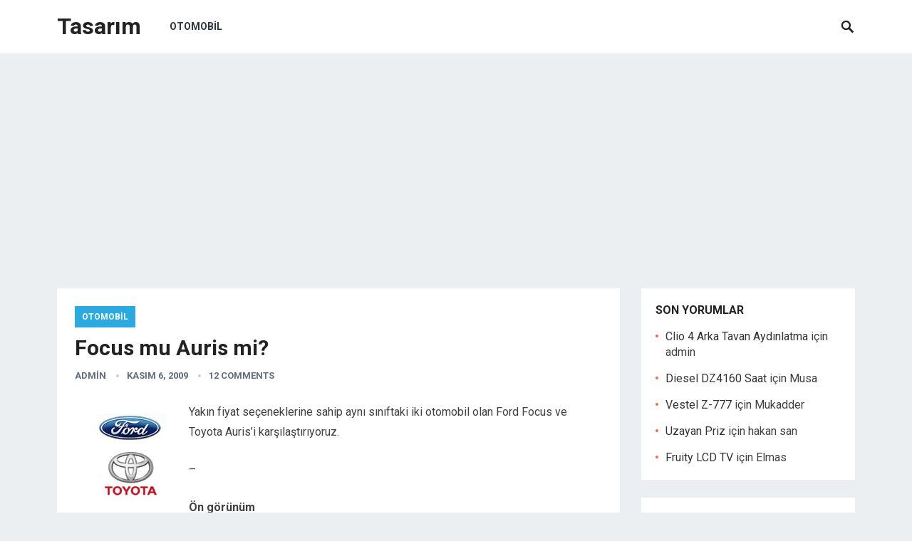

--- FILE ---
content_type: text/html; charset=UTF-8
request_url: http://tasarim.alternaturk.org/focus-mu-auris-mi/
body_size: 12771
content:
<!DOCTYPE html>
<html lang="tr">
<head>
<meta charset="UTF-8">
<meta name="viewport" content="width=device-width, initial-scale=1">
<meta http-equiv="X-UA-Compatible" content="IE=edge">
<meta name="HandheldFriendly" content="true">
<link rel="profile" href="http://gmpg.org/xfn/11">
<link href="https://fonts.googleapis.com/css?family=Roboto:400,700" rel="stylesheet">
<title>Focus mu Auris mi? &#8211; Tasarım</title>
<meta name='robots' content='max-image-preview:large' />
	<style>img:is([sizes="auto" i], [sizes^="auto," i]) { contain-intrinsic-size: 3000px 1500px }</style>
	<link rel="alternate" type="application/rss+xml" title="Tasarım &raquo; akışı" href="http://tasarim.alternaturk.org/feed/" />
<link rel="alternate" type="application/rss+xml" title="Tasarım &raquo; yorum akışı" href="http://tasarim.alternaturk.org/comments/feed/" />
<link rel="alternate" type="application/rss+xml" title="Tasarım &raquo; Focus mu Auris mi? yorum akışı" href="http://tasarim.alternaturk.org/focus-mu-auris-mi/feed/" />
<script type="text/javascript">
/* <![CDATA[ */
window._wpemojiSettings = {"baseUrl":"https:\/\/s.w.org\/images\/core\/emoji\/15.0.3\/72x72\/","ext":".png","svgUrl":"https:\/\/s.w.org\/images\/core\/emoji\/15.0.3\/svg\/","svgExt":".svg","source":{"concatemoji":"http:\/\/tasarim.alternaturk.org\/wp-includes\/js\/wp-emoji-release.min.js?ver=6.7.4"}};
/*! This file is auto-generated */
!function(i,n){var o,s,e;function c(e){try{var t={supportTests:e,timestamp:(new Date).valueOf()};sessionStorage.setItem(o,JSON.stringify(t))}catch(e){}}function p(e,t,n){e.clearRect(0,0,e.canvas.width,e.canvas.height),e.fillText(t,0,0);var t=new Uint32Array(e.getImageData(0,0,e.canvas.width,e.canvas.height).data),r=(e.clearRect(0,0,e.canvas.width,e.canvas.height),e.fillText(n,0,0),new Uint32Array(e.getImageData(0,0,e.canvas.width,e.canvas.height).data));return t.every(function(e,t){return e===r[t]})}function u(e,t,n){switch(t){case"flag":return n(e,"\ud83c\udff3\ufe0f\u200d\u26a7\ufe0f","\ud83c\udff3\ufe0f\u200b\u26a7\ufe0f")?!1:!n(e,"\ud83c\uddfa\ud83c\uddf3","\ud83c\uddfa\u200b\ud83c\uddf3")&&!n(e,"\ud83c\udff4\udb40\udc67\udb40\udc62\udb40\udc65\udb40\udc6e\udb40\udc67\udb40\udc7f","\ud83c\udff4\u200b\udb40\udc67\u200b\udb40\udc62\u200b\udb40\udc65\u200b\udb40\udc6e\u200b\udb40\udc67\u200b\udb40\udc7f");case"emoji":return!n(e,"\ud83d\udc26\u200d\u2b1b","\ud83d\udc26\u200b\u2b1b")}return!1}function f(e,t,n){var r="undefined"!=typeof WorkerGlobalScope&&self instanceof WorkerGlobalScope?new OffscreenCanvas(300,150):i.createElement("canvas"),a=r.getContext("2d",{willReadFrequently:!0}),o=(a.textBaseline="top",a.font="600 32px Arial",{});return e.forEach(function(e){o[e]=t(a,e,n)}),o}function t(e){var t=i.createElement("script");t.src=e,t.defer=!0,i.head.appendChild(t)}"undefined"!=typeof Promise&&(o="wpEmojiSettingsSupports",s=["flag","emoji"],n.supports={everything:!0,everythingExceptFlag:!0},e=new Promise(function(e){i.addEventListener("DOMContentLoaded",e,{once:!0})}),new Promise(function(t){var n=function(){try{var e=JSON.parse(sessionStorage.getItem(o));if("object"==typeof e&&"number"==typeof e.timestamp&&(new Date).valueOf()<e.timestamp+604800&&"object"==typeof e.supportTests)return e.supportTests}catch(e){}return null}();if(!n){if("undefined"!=typeof Worker&&"undefined"!=typeof OffscreenCanvas&&"undefined"!=typeof URL&&URL.createObjectURL&&"undefined"!=typeof Blob)try{var e="postMessage("+f.toString()+"("+[JSON.stringify(s),u.toString(),p.toString()].join(",")+"));",r=new Blob([e],{type:"text/javascript"}),a=new Worker(URL.createObjectURL(r),{name:"wpTestEmojiSupports"});return void(a.onmessage=function(e){c(n=e.data),a.terminate(),t(n)})}catch(e){}c(n=f(s,u,p))}t(n)}).then(function(e){for(var t in e)n.supports[t]=e[t],n.supports.everything=n.supports.everything&&n.supports[t],"flag"!==t&&(n.supports.everythingExceptFlag=n.supports.everythingExceptFlag&&n.supports[t]);n.supports.everythingExceptFlag=n.supports.everythingExceptFlag&&!n.supports.flag,n.DOMReady=!1,n.readyCallback=function(){n.DOMReady=!0}}).then(function(){return e}).then(function(){var e;n.supports.everything||(n.readyCallback(),(e=n.source||{}).concatemoji?t(e.concatemoji):e.wpemoji&&e.twemoji&&(t(e.twemoji),t(e.wpemoji)))}))}((window,document),window._wpemojiSettings);
/* ]]> */
</script>
<style id='wp-emoji-styles-inline-css' type='text/css'>

	img.wp-smiley, img.emoji {
		display: inline !important;
		border: none !important;
		box-shadow: none !important;
		height: 1em !important;
		width: 1em !important;
		margin: 0 0.07em !important;
		vertical-align: -0.1em !important;
		background: none !important;
		padding: 0 !important;
	}
</style>
<link rel='stylesheet' id='wp-block-library-css' href='http://tasarim.alternaturk.org/wp-includes/css/dist/block-library/style.min.css?ver=6.7.4' type='text/css' media='all' />
<style id='classic-theme-styles-inline-css' type='text/css'>
/*! This file is auto-generated */
.wp-block-button__link{color:#fff;background-color:#32373c;border-radius:9999px;box-shadow:none;text-decoration:none;padding:calc(.667em + 2px) calc(1.333em + 2px);font-size:1.125em}.wp-block-file__button{background:#32373c;color:#fff;text-decoration:none}
</style>
<style id='global-styles-inline-css' type='text/css'>
:root{--wp--preset--aspect-ratio--square: 1;--wp--preset--aspect-ratio--4-3: 4/3;--wp--preset--aspect-ratio--3-4: 3/4;--wp--preset--aspect-ratio--3-2: 3/2;--wp--preset--aspect-ratio--2-3: 2/3;--wp--preset--aspect-ratio--16-9: 16/9;--wp--preset--aspect-ratio--9-16: 9/16;--wp--preset--color--black: #000000;--wp--preset--color--cyan-bluish-gray: #abb8c3;--wp--preset--color--white: #ffffff;--wp--preset--color--pale-pink: #f78da7;--wp--preset--color--vivid-red: #cf2e2e;--wp--preset--color--luminous-vivid-orange: #ff6900;--wp--preset--color--luminous-vivid-amber: #fcb900;--wp--preset--color--light-green-cyan: #7bdcb5;--wp--preset--color--vivid-green-cyan: #00d084;--wp--preset--color--pale-cyan-blue: #8ed1fc;--wp--preset--color--vivid-cyan-blue: #0693e3;--wp--preset--color--vivid-purple: #9b51e0;--wp--preset--gradient--vivid-cyan-blue-to-vivid-purple: linear-gradient(135deg,rgba(6,147,227,1) 0%,rgb(155,81,224) 100%);--wp--preset--gradient--light-green-cyan-to-vivid-green-cyan: linear-gradient(135deg,rgb(122,220,180) 0%,rgb(0,208,130) 100%);--wp--preset--gradient--luminous-vivid-amber-to-luminous-vivid-orange: linear-gradient(135deg,rgba(252,185,0,1) 0%,rgba(255,105,0,1) 100%);--wp--preset--gradient--luminous-vivid-orange-to-vivid-red: linear-gradient(135deg,rgba(255,105,0,1) 0%,rgb(207,46,46) 100%);--wp--preset--gradient--very-light-gray-to-cyan-bluish-gray: linear-gradient(135deg,rgb(238,238,238) 0%,rgb(169,184,195) 100%);--wp--preset--gradient--cool-to-warm-spectrum: linear-gradient(135deg,rgb(74,234,220) 0%,rgb(151,120,209) 20%,rgb(207,42,186) 40%,rgb(238,44,130) 60%,rgb(251,105,98) 80%,rgb(254,248,76) 100%);--wp--preset--gradient--blush-light-purple: linear-gradient(135deg,rgb(255,206,236) 0%,rgb(152,150,240) 100%);--wp--preset--gradient--blush-bordeaux: linear-gradient(135deg,rgb(254,205,165) 0%,rgb(254,45,45) 50%,rgb(107,0,62) 100%);--wp--preset--gradient--luminous-dusk: linear-gradient(135deg,rgb(255,203,112) 0%,rgb(199,81,192) 50%,rgb(65,88,208) 100%);--wp--preset--gradient--pale-ocean: linear-gradient(135deg,rgb(255,245,203) 0%,rgb(182,227,212) 50%,rgb(51,167,181) 100%);--wp--preset--gradient--electric-grass: linear-gradient(135deg,rgb(202,248,128) 0%,rgb(113,206,126) 100%);--wp--preset--gradient--midnight: linear-gradient(135deg,rgb(2,3,129) 0%,rgb(40,116,252) 100%);--wp--preset--font-size--small: 13px;--wp--preset--font-size--medium: 20px;--wp--preset--font-size--large: 36px;--wp--preset--font-size--x-large: 42px;--wp--preset--spacing--20: 0.44rem;--wp--preset--spacing--30: 0.67rem;--wp--preset--spacing--40: 1rem;--wp--preset--spacing--50: 1.5rem;--wp--preset--spacing--60: 2.25rem;--wp--preset--spacing--70: 3.38rem;--wp--preset--spacing--80: 5.06rem;--wp--preset--shadow--natural: 6px 6px 9px rgba(0, 0, 0, 0.2);--wp--preset--shadow--deep: 12px 12px 50px rgba(0, 0, 0, 0.4);--wp--preset--shadow--sharp: 6px 6px 0px rgba(0, 0, 0, 0.2);--wp--preset--shadow--outlined: 6px 6px 0px -3px rgba(255, 255, 255, 1), 6px 6px rgba(0, 0, 0, 1);--wp--preset--shadow--crisp: 6px 6px 0px rgba(0, 0, 0, 1);}:where(.is-layout-flex){gap: 0.5em;}:where(.is-layout-grid){gap: 0.5em;}body .is-layout-flex{display: flex;}.is-layout-flex{flex-wrap: wrap;align-items: center;}.is-layout-flex > :is(*, div){margin: 0;}body .is-layout-grid{display: grid;}.is-layout-grid > :is(*, div){margin: 0;}:where(.wp-block-columns.is-layout-flex){gap: 2em;}:where(.wp-block-columns.is-layout-grid){gap: 2em;}:where(.wp-block-post-template.is-layout-flex){gap: 1.25em;}:where(.wp-block-post-template.is-layout-grid){gap: 1.25em;}.has-black-color{color: var(--wp--preset--color--black) !important;}.has-cyan-bluish-gray-color{color: var(--wp--preset--color--cyan-bluish-gray) !important;}.has-white-color{color: var(--wp--preset--color--white) !important;}.has-pale-pink-color{color: var(--wp--preset--color--pale-pink) !important;}.has-vivid-red-color{color: var(--wp--preset--color--vivid-red) !important;}.has-luminous-vivid-orange-color{color: var(--wp--preset--color--luminous-vivid-orange) !important;}.has-luminous-vivid-amber-color{color: var(--wp--preset--color--luminous-vivid-amber) !important;}.has-light-green-cyan-color{color: var(--wp--preset--color--light-green-cyan) !important;}.has-vivid-green-cyan-color{color: var(--wp--preset--color--vivid-green-cyan) !important;}.has-pale-cyan-blue-color{color: var(--wp--preset--color--pale-cyan-blue) !important;}.has-vivid-cyan-blue-color{color: var(--wp--preset--color--vivid-cyan-blue) !important;}.has-vivid-purple-color{color: var(--wp--preset--color--vivid-purple) !important;}.has-black-background-color{background-color: var(--wp--preset--color--black) !important;}.has-cyan-bluish-gray-background-color{background-color: var(--wp--preset--color--cyan-bluish-gray) !important;}.has-white-background-color{background-color: var(--wp--preset--color--white) !important;}.has-pale-pink-background-color{background-color: var(--wp--preset--color--pale-pink) !important;}.has-vivid-red-background-color{background-color: var(--wp--preset--color--vivid-red) !important;}.has-luminous-vivid-orange-background-color{background-color: var(--wp--preset--color--luminous-vivid-orange) !important;}.has-luminous-vivid-amber-background-color{background-color: var(--wp--preset--color--luminous-vivid-amber) !important;}.has-light-green-cyan-background-color{background-color: var(--wp--preset--color--light-green-cyan) !important;}.has-vivid-green-cyan-background-color{background-color: var(--wp--preset--color--vivid-green-cyan) !important;}.has-pale-cyan-blue-background-color{background-color: var(--wp--preset--color--pale-cyan-blue) !important;}.has-vivid-cyan-blue-background-color{background-color: var(--wp--preset--color--vivid-cyan-blue) !important;}.has-vivid-purple-background-color{background-color: var(--wp--preset--color--vivid-purple) !important;}.has-black-border-color{border-color: var(--wp--preset--color--black) !important;}.has-cyan-bluish-gray-border-color{border-color: var(--wp--preset--color--cyan-bluish-gray) !important;}.has-white-border-color{border-color: var(--wp--preset--color--white) !important;}.has-pale-pink-border-color{border-color: var(--wp--preset--color--pale-pink) !important;}.has-vivid-red-border-color{border-color: var(--wp--preset--color--vivid-red) !important;}.has-luminous-vivid-orange-border-color{border-color: var(--wp--preset--color--luminous-vivid-orange) !important;}.has-luminous-vivid-amber-border-color{border-color: var(--wp--preset--color--luminous-vivid-amber) !important;}.has-light-green-cyan-border-color{border-color: var(--wp--preset--color--light-green-cyan) !important;}.has-vivid-green-cyan-border-color{border-color: var(--wp--preset--color--vivid-green-cyan) !important;}.has-pale-cyan-blue-border-color{border-color: var(--wp--preset--color--pale-cyan-blue) !important;}.has-vivid-cyan-blue-border-color{border-color: var(--wp--preset--color--vivid-cyan-blue) !important;}.has-vivid-purple-border-color{border-color: var(--wp--preset--color--vivid-purple) !important;}.has-vivid-cyan-blue-to-vivid-purple-gradient-background{background: var(--wp--preset--gradient--vivid-cyan-blue-to-vivid-purple) !important;}.has-light-green-cyan-to-vivid-green-cyan-gradient-background{background: var(--wp--preset--gradient--light-green-cyan-to-vivid-green-cyan) !important;}.has-luminous-vivid-amber-to-luminous-vivid-orange-gradient-background{background: var(--wp--preset--gradient--luminous-vivid-amber-to-luminous-vivid-orange) !important;}.has-luminous-vivid-orange-to-vivid-red-gradient-background{background: var(--wp--preset--gradient--luminous-vivid-orange-to-vivid-red) !important;}.has-very-light-gray-to-cyan-bluish-gray-gradient-background{background: var(--wp--preset--gradient--very-light-gray-to-cyan-bluish-gray) !important;}.has-cool-to-warm-spectrum-gradient-background{background: var(--wp--preset--gradient--cool-to-warm-spectrum) !important;}.has-blush-light-purple-gradient-background{background: var(--wp--preset--gradient--blush-light-purple) !important;}.has-blush-bordeaux-gradient-background{background: var(--wp--preset--gradient--blush-bordeaux) !important;}.has-luminous-dusk-gradient-background{background: var(--wp--preset--gradient--luminous-dusk) !important;}.has-pale-ocean-gradient-background{background: var(--wp--preset--gradient--pale-ocean) !important;}.has-electric-grass-gradient-background{background: var(--wp--preset--gradient--electric-grass) !important;}.has-midnight-gradient-background{background: var(--wp--preset--gradient--midnight) !important;}.has-small-font-size{font-size: var(--wp--preset--font-size--small) !important;}.has-medium-font-size{font-size: var(--wp--preset--font-size--medium) !important;}.has-large-font-size{font-size: var(--wp--preset--font-size--large) !important;}.has-x-large-font-size{font-size: var(--wp--preset--font-size--x-large) !important;}
:where(.wp-block-post-template.is-layout-flex){gap: 1.25em;}:where(.wp-block-post-template.is-layout-grid){gap: 1.25em;}
:where(.wp-block-columns.is-layout-flex){gap: 2em;}:where(.wp-block-columns.is-layout-grid){gap: 2em;}
:root :where(.wp-block-pullquote){font-size: 1.5em;line-height: 1.6;}
</style>
<link rel='stylesheet' id='revenue-style-css' href='http://tasarim.alternaturk.org/wp-content/themes/rev-blog/style.css?ver=20180523' type='text/css' media='all' />
<link rel='stylesheet' id='genericons-style-css' href='http://tasarim.alternaturk.org/wp-content/themes/rev-blog/genericons/genericons.css?ver=6.7.4' type='text/css' media='all' />
<link rel='stylesheet' id='responsive-style-css' href='http://tasarim.alternaturk.org/wp-content/themes/rev-blog/responsive.css?ver=20171012' type='text/css' media='all' />
<style id='akismet-widget-style-inline-css' type='text/css'>

			.a-stats {
				--akismet-color-mid-green: #357b49;
				--akismet-color-white: #fff;
				--akismet-color-light-grey: #f6f7f7;

				max-width: 350px;
				width: auto;
			}

			.a-stats * {
				all: unset;
				box-sizing: border-box;
			}

			.a-stats strong {
				font-weight: 600;
			}

			.a-stats a.a-stats__link,
			.a-stats a.a-stats__link:visited,
			.a-stats a.a-stats__link:active {
				background: var(--akismet-color-mid-green);
				border: none;
				box-shadow: none;
				border-radius: 8px;
				color: var(--akismet-color-white);
				cursor: pointer;
				display: block;
				font-family: -apple-system, BlinkMacSystemFont, 'Segoe UI', 'Roboto', 'Oxygen-Sans', 'Ubuntu', 'Cantarell', 'Helvetica Neue', sans-serif;
				font-weight: 500;
				padding: 12px;
				text-align: center;
				text-decoration: none;
				transition: all 0.2s ease;
			}

			/* Extra specificity to deal with TwentyTwentyOne focus style */
			.widget .a-stats a.a-stats__link:focus {
				background: var(--akismet-color-mid-green);
				color: var(--akismet-color-white);
				text-decoration: none;
			}

			.a-stats a.a-stats__link:hover {
				filter: brightness(110%);
				box-shadow: 0 4px 12px rgba(0, 0, 0, 0.06), 0 0 2px rgba(0, 0, 0, 0.16);
			}

			.a-stats .count {
				color: var(--akismet-color-white);
				display: block;
				font-size: 1.5em;
				line-height: 1.4;
				padding: 0 13px;
				white-space: nowrap;
			}
		
</style>
<script type="text/javascript" src="http://tasarim.alternaturk.org/wp-includes/js/jquery/jquery.min.js?ver=3.7.1" id="jquery-core-js"></script>
<script type="text/javascript" src="http://tasarim.alternaturk.org/wp-includes/js/jquery/jquery-migrate.min.js?ver=3.4.1" id="jquery-migrate-js"></script>
<link rel="https://api.w.org/" href="http://tasarim.alternaturk.org/wp-json/" /><link rel="alternate" title="JSON" type="application/json" href="http://tasarim.alternaturk.org/wp-json/wp/v2/posts/2001" /><link rel="EditURI" type="application/rsd+xml" title="RSD" href="http://tasarim.alternaturk.org/xmlrpc.php?rsd" />
<meta name="generator" content="WordPress 6.7.4" />
<link rel="canonical" href="http://tasarim.alternaturk.org/focus-mu-auris-mi/" />
<link rel='shortlink' href='http://tasarim.alternaturk.org/?p=2001' />
<link rel="alternate" title="oEmbed (JSON)" type="application/json+oembed" href="http://tasarim.alternaturk.org/wp-json/oembed/1.0/embed?url=http%3A%2F%2Ftasarim.alternaturk.org%2Ffocus-mu-auris-mi%2F" />
<link rel="alternate" title="oEmbed (XML)" type="text/xml+oembed" href="http://tasarim.alternaturk.org/wp-json/oembed/1.0/embed?url=http%3A%2F%2Ftasarim.alternaturk.org%2Ffocus-mu-auris-mi%2F&#038;format=xml" />
<link rel="pingback" href="http://tasarim.alternaturk.org/xmlrpc.php"><style type="text/css">.recentcomments a{display:inline !important;padding:0 !important;margin:0 !important;}</style><style type="text/css" media="all">
	body,
	input,
	input[type="text"],
	input[type="email"],
	input[type="url"],
	input[type="search"],
	input[type="password"],
	textarea,
	table,
	.sidebar .widget_ad .widget-title,
	.site-footer .widget_ad .widget-title {
		font-family: "Roboto", "Helvetica Neue", Helvetica, Arial, sans-serif;
	}
	#secondary-menu li a,
	.footer-nav li a,
	.pagination .page-numbers,
	button,
	.btn,
	input[type="submit"],
	input[type="reset"],
	input[type="button"],
	.comment-form label,
	label,
	h1,h2,h3,h4,h5,h6 {
		font-family: "Roboto", "Helvetica Neue", Helvetica, Arial, sans-serif;
	}
	a:hover,
	.site-header .search-icon:hover span,
	.sf-menu li a:hover,
	.sf-menu li li a:hover,
	.sf-menu li.sfHover a,
	.sf-menu li.current-menu-item a,
	.sf-menu li.current-menu-item a:hover,
	.breadcrumbs .breadcrumbs-nav a:hover,
	.read-more a,
	.read-more a:visited,
	.entry-title a:hover,
	article.hentry .edit-link a,
	.author-box a,
	.page-content a,
	.entry-content a,
	.comment-author a,
	.comment-content a,
	.comment-reply-title small a:hover,
	.sidebar .widget a,
	.sidebar .widget ul li a:hover {
		color: #2baae1;
	}
	button,
	.btn,
	input[type="submit"],
	input[type="reset"],
	input[type="button"],
	.entry-category a,
	.pagination .prev:hover,
	.pagination .next:hover,
	#back-top a span {
		background-color: #2baae1;
	}
	.read-more a:hover,
	.author-box a:hover,
	.page-content a:hover,
	.entry-content a:hover,
	.widget_tag_cloud .tagcloud a:hover:before,
	.entry-tags .tag-links a:hover:before,
	.content-loop .entry-title a:hover,
	.content-list .entry-title a:hover,
	.content-grid .entry-title a:hover,
	article.hentry .edit-link a:hover,
	.site-footer .widget ul li a:hover,
	.comment-content a:hover {
		color: #ff6644;
	}	
	#back-top a:hover span,
	.bx-wrapper .bx-pager.bx-default-pager a:hover,
	.bx-wrapper .bx-pager.bx-default-pager a.active,
	.bx-wrapper .bx-pager.bx-default-pager a:focus,
	.pagination .page-numbers:hover,
	.pagination .page-numbers.current,
	.sidebar .widget ul li:before,
	.widget_newsletter input[type="submit"],
	.widget_newsletter input[type="button"],
	.widget_newsletter button {
		background-color: #ff6644;
	}
	.slicknav_nav,
	.header-search,
	.sf-menu li a:before {
		border-color: #ff6644;
	}
</style>

</head>

<body class="post-template-default single single-post postid-2001 single-format-standard">
<div id="page" class="site">
	
	<header id="masthead" class="site-header clear">

		<div class="container">

		<div class="site-branding">

			
			<div class="site-title">
				<h1><a href="http://tasarim.alternaturk.org">Tasarım</a></h1>
			</div><!-- .site-title -->

			
		</div><!-- .site-branding -->		

		<nav id="primary-nav" class="primary-navigation">

			<div class="menu-otomobil-container"><ul id="primary-menu" class="sf-menu"><li id="menu-item-5477" class="menu-item menu-item-type-taxonomy menu-item-object-post_tag menu-item-5477"><a href="http://tasarim.alternaturk.org/tag/otomobil/">Otomobil</a></li>
</ul></div>
		</nav><!-- #primary-nav -->

		<div id="slick-mobile-menu"></div>

					
			<span class="search-icon">
				<span class="genericon genericon-search"></span>
				<span class="genericon genericon-close"></span>			
			</span>

			<div class="header-search">
				<form id="searchform" method="get" action="http://tasarim.alternaturk.org/">
					<input type="search" name="s" class="search-input" placeholder="Search for..." autocomplete="off">
					<button type="submit" class="search-submit">Ara</button>		
				</form>
			</div><!-- .header-search -->

								

		</div><!-- .container -->
<script data-ad-client="ca-pub-0463082128939015" async src="https://pagead2.googlesyndication.com/pagead/js/adsbygoogle.js"></script>
	</header><!-- #masthead -->	

<div id="content" class="site-content container clear">

	<div id="primary" class="content-area">

		<main id="main" class="site-main" >

		
<article id="post-2001" class="post-2001 post type-post status-publish format-standard hentry category-otomobil tag-araba tag-auris tag-focus tag-ford tag-inceleme tag-karsilastirma tag-otomobil tag-otoyol">

	<header class="entry-header">	
		<div class="entry-category">
			<a href="http://tasarim.alternaturk.org/category/otomobil/" title="Tüm yazılar Otomobil" >Otomobil</a> 		</div>

		<h1 class="entry-title">Focus mu Auris mi?</h1>
		<div class="entry-meta">

	<span class="entry-author"><a href="http://tasarim.alternaturk.org/author/celebi/" title="admin tarafından yazılan yazılar" rel="author">admin</a></span> 
	<span class="entry-date">Kasım 6, 2009</span>
	<span class="entry-comment"><a href="http://tasarim.alternaturk.org/focus-mu-auris-mi/#comments" class="comments-link" >12 Comments</a></span>

</div><!-- .entry-meta -->
		
	</header><!-- .entry-header -->

	<div class="entry-content">
			
		<p><img decoding="async" class="size-full wp-image-2015 alignleft" style="margin-left: 5px; margin-right: 5px;" title="focus-auris" src="http://tasarim.alternaturk.org/images/focus-auris-k.jpg" alt="focus-auris" width="150" height="150" />Yakın fiyat seçeneklerine sahip aynı sınıftaki iki otomobil olan Ford Focus ve Toyota Auris&#8217;i karşılaştırıyoruz.</p>
<p>&#8211;</p>
<p><span id="more-2001"></span></p>
<p><strong>Ön görünüm</strong><br />
<img fetchpriority="high" decoding="async" class="alignnone size-full wp-image-2002" title="focus-auris-1" src="http://tasarim.alternaturk.org/images/focus-auris-1.jpg" alt="focus-auris-1" width="410" height="170" /><br />
Ön görünüm açısından focus ve aurisi karşılaştırdığımızda Auris daha spor bir izlenim uyandırıyor. Focus ise spor görünüşüne rağmen biraz daha ciddi bir hava oluşturuyor.<br />
<img decoding="async" class="alignnone size-full wp-image-2004" title="focus mu auris mi?" src="http://tasarim.alternaturk.org/images/focus-auris-2.jpg" alt="focus mu auris mi?" width="410" height="341" /><br />
Profilden bakıldığında iki modelin farlı tasarım özellikleri daha çok fark ediliyor. Auris daha kıvrak bir hava yaratırken, HB Focus sedan görünümüne yakın bir izlenim oluşturuyor.<br />
Auris&#8217;in uzınluğu 4.22m iken Focus 4.34 metre uzunluğunda. Bu durumda Focus daha büyük bir araç.<br />
<img loading="lazy" decoding="async" class="alignnone size-full wp-image-2006" title="Focus ve Auris" src="http://tasarim.alternaturk.org/images/focus-auris-3.jpg" alt="Focus ve Auris" width="410" height="431" /><br />
Arkadan bakıldığında Auris&#8217;in sahip olduğu profil çoğu hatchback modeliyle benzerlik içerirken Focus kendine has bir görüntü oluşyuruyor. Focus&#8217;un yüksek sinyal lambaları da ayrı bir spor hava ortaya çıkarmış.<br />
<img loading="lazy" decoding="async" class="alignnone size-full wp-image-2008" title="İç mekanlar" src="http://tasarim.alternaturk.org/images/focus-auris-4.jpg" alt="İç mekanlar" width="410" height="552" /><br />
İç tasarım açısından Auris Focus&#8217;a göre daha teknolojik. Fonksiyonel saklama kapları ve bardaklıklar açısından bakıldığında Auris Focus&#8217;a göre daha avantajlı.<br />
<strong>Klima ve müzik sistemleri</strong><br />
<img loading="lazy" decoding="async" class="alignnone size-full wp-image-2011" title="focus-auris" src="http://tasarim.alternaturk.org/images/focus-auris-5.jpg" alt="focus-auris" width="410" height="164" /><br />
İç konsollar Auris&#8217;te daha kaliteli görünüyor. Buna karşın Focus Titanium modelleri Sony müzik sistemi kalitesine sahip olarak geliyor.</p>
<p><strong>Yakıt Tüketimi</strong><br />
Auris tüm motor seçeneklerinde birleşik 5.0 litre yakıt tüketiyor.<br />
Focus benzinli modellerinde 6.6 ve 7.7 birleşik tüketim miktarına sahipken dizel motorlar 4.5 litre yakıt tüketiyor.</p>
	</div><!-- .entry-content -->

	<div class="entry-tags">

		<span class="tag-links"> <a href="http://tasarim.alternaturk.org/tag/araba/" rel="tag">araba</a> <a href="http://tasarim.alternaturk.org/tag/auris/" rel="tag">Auris</a> <a href="http://tasarim.alternaturk.org/tag/focus/" rel="tag">Focus</a> <a href="http://tasarim.alternaturk.org/tag/ford/" rel="tag">ford</a> <a href="http://tasarim.alternaturk.org/tag/inceleme/" rel="tag">İnceleme</a> <a href="http://tasarim.alternaturk.org/tag/karsilastirma/" rel="tag">Karşılaştırma</a> <a href="http://tasarim.alternaturk.org/tag/otomobil/" rel="tag">Otomobil</a> <a href="http://tasarim.alternaturk.org/tag/otoyol/" rel="tag">Otoyol</a></span>			
			</div><!-- .entry-tags -->

</article><!-- #post-## -->

<div id="comments" class="comments-area">

			<h2 class="comments-title">
			12 Comments		</h2>

				<nav id="comment-nav-above" class="navigation comment-navigation">
			<h2 class="screen-reader-text">Yorumu incele</h2>
			<div class="nav-links">

				<div class="nav-previous"></div>
				<div class="nav-next"><a href="http://tasarim.alternaturk.org/focus-mu-auris-mi/comment-page-2/#comments" >Newer Comments</a></div>

			</div><!-- .nav-links -->
		</nav><!-- #comment-nav-above -->
		
		<ol class="comment-list">
					<li id="comment-10038" class="comment even thread-even depth-1">
			<article id="div-comment-10038" class="comment-body">
				<footer class="comment-meta">
					<div class="comment-author vcard">
						<img alt='' src='https://secure.gravatar.com/avatar/b18c19cd1f3a89a1b3b147a574a76ea6?s=32&#038;d=mm&#038;r=g' srcset='https://secure.gravatar.com/avatar/b18c19cd1f3a89a1b3b147a574a76ea6?s=64&#038;d=mm&#038;r=g 2x' class='avatar avatar-32 photo' height='32' width='32' loading='lazy' decoding='async'/>						<b class="fn">juba</b> <span class="says">dedi ki:</span>					</div><!-- .comment-author -->

					<div class="comment-metadata">
						<a href="http://tasarim.alternaturk.org/focus-mu-auris-mi/#comment-10038"><time datetime="2013-03-11T22:02:29+03:00">Mart 11, 2013, 10:02 pm</time></a>					</div><!-- .comment-metadata -->

									</footer><!-- .comment-meta -->

				<div class="comment-content">
					<p>arkadaşlar toyota auris 1.6 elagant alın geri görüş kamerası anahtarsız çalıtıştırma müthiş iç dizayn çift renk gögüs çok güzel duruyor 6 ileri manuel vitesi olanı canavardır 132 beygirdir avensis motoruyla aynıdır otomatikler 124 beygirdir bendeki 2011 modeli tüp te takılıyor 132 lk rampaları 150 ile çıkmak istiyosan toyota ya git honda cıvıc reno fluence cruz focus bunların katilidr</p>
				</div><!-- .comment-content -->

							</article><!-- .comment-body -->
		</li><!-- #comment-## -->
		<li id="comment-7861" class="comment odd alt thread-odd thread-alt depth-1">
			<article id="div-comment-7861" class="comment-body">
				<footer class="comment-meta">
					<div class="comment-author vcard">
						<img alt='' src='https://secure.gravatar.com/avatar/9c51a045dd4bf5231b1673c26c59fd22?s=32&#038;d=mm&#038;r=g' srcset='https://secure.gravatar.com/avatar/9c51a045dd4bf5231b1673c26c59fd22?s=64&#038;d=mm&#038;r=g 2x' class='avatar avatar-32 photo' height='32' width='32' loading='lazy' decoding='async'/>						<b class="fn">gül</b> <span class="says">dedi ki:</span>					</div><!-- .comment-author -->

					<div class="comment-metadata">
						<a href="http://tasarim.alternaturk.org/focus-mu-auris-mi/#comment-7861"><time datetime="2012-04-13T09:07:51+03:00">Nisan 13, 2012, 9:07 am</time></a>					</div><!-- .comment-metadata -->

									</footer><!-- .comment-meta -->

				<div class="comment-content">
					<p>arkadaşlar 2011 Auris kullanıyorum arabaher yönü ile mükemmel  opel , hunday,fort fiat  reno kullandım hepsinin üzerinde bir performasyon var  diğer marka arabalarla karşılaştırdığım da her iki taraftada  ufak tetek artı eksi durumu çıkıyor şimdiki zamanda araba alırken tek taraflı deiğl her şeyi kullanılacak zamanı bile düşünmek gerekiyor kaç yıl kullanırım ve bu araba bir yıl yada iki yıl içinde beni kaçkere tamirciye götürür  beni yolda bırakırmı adaşlar samiimiyetimle söylüyorum bunu ben yaşadım toyota ölsede seni yolda bırkmaz cesedi gider yinede seni yolda bırakmaz   ben toyotadan vazgeçmem sizede tavsiye ederim ben hep benzinli  araba kullandım  herkese tavsiye ederim iç dizaynı da hem güzel hemde geniş ferah montaj iyi bir sorun yok  uzun yolda seni yormuyor yani hamallık yapmıyorsun .iyi yani  sizede tavsiye ederim. toyota auris</p>
				</div><!-- .comment-content -->

							</article><!-- .comment-body -->
		</li><!-- #comment-## -->
		<li id="comment-6540" class="comment even thread-even depth-1">
			<article id="div-comment-6540" class="comment-body">
				<footer class="comment-meta">
					<div class="comment-author vcard">
						<img alt='' src='https://secure.gravatar.com/avatar/5fafcd14bde192325d8fca67232826bd?s=32&#038;d=mm&#038;r=g' srcset='https://secure.gravatar.com/avatar/5fafcd14bde192325d8fca67232826bd?s=64&#038;d=mm&#038;r=g 2x' class='avatar avatar-32 photo' height='32' width='32' loading='lazy' decoding='async'/>						<b class="fn">oğuz</b> <span class="says">dedi ki:</span>					</div><!-- .comment-author -->

					<div class="comment-metadata">
						<a href="http://tasarim.alternaturk.org/focus-mu-auris-mi/#comment-6540"><time datetime="2011-06-15T18:37:54+03:00">Haziran 15, 2011, 6:37 pm</time></a>					</div><!-- .comment-metadata -->

									</footer><!-- .comment-meta -->

				<div class="comment-content">
					<p>kardeşim bak auris istiyorsan hiç bir sorun yaşamazsın arabanın çalışıp çalışmadığı belli olmuyor bile bence motor olarak  müthiş bir araba bunları söylerken tabi bir toyota 2011 kullanıcısıyım fakat dış boya biraz sorunlu hemen çizilebiliyor ama yerli montaj olmasına takılma montajda hiçbir hata yok</p>
				</div><!-- .comment-content -->

							</article><!-- .comment-body -->
		</li><!-- #comment-## -->
		<li id="comment-6015" class="comment odd alt thread-odd thread-alt depth-1">
			<article id="div-comment-6015" class="comment-body">
				<footer class="comment-meta">
					<div class="comment-author vcard">
						<img alt='' src='https://secure.gravatar.com/avatar/f659be38d97349b105d6199fe2bb5171?s=32&#038;d=mm&#038;r=g' srcset='https://secure.gravatar.com/avatar/f659be38d97349b105d6199fe2bb5171?s=64&#038;d=mm&#038;r=g 2x' class='avatar avatar-32 photo' height='32' width='32' loading='lazy' decoding='async'/>						<b class="fn">erdem131</b> <span class="says">dedi ki:</span>					</div><!-- .comment-author -->

					<div class="comment-metadata">
						<a href="http://tasarim.alternaturk.org/focus-mu-auris-mi/#comment-6015"><time datetime="2010-12-20T02:29:27+03:00">Aralık 20, 2010, 2:29 am</time></a>					</div><!-- .comment-metadata -->

									</footer><!-- .comment-meta -->

				<div class="comment-content">
					<p>veysel benim için motor ön planda auris biraz daha baskın çıkıyo  oyüzden sadece yerli montaj olması canımı birazx sıkıyo hala kararsızım</p>
				</div><!-- .comment-content -->

							</article><!-- .comment-body -->
		</li><!-- #comment-## -->
		<li id="comment-6011" class="comment even thread-even depth-1">
			<article id="div-comment-6011" class="comment-body">
				<footer class="comment-meta">
					<div class="comment-author vcard">
						<img alt='' src='https://secure.gravatar.com/avatar/160de4c44f8cc23c8096365737b0a4f2?s=32&#038;d=mm&#038;r=g' srcset='https://secure.gravatar.com/avatar/160de4c44f8cc23c8096365737b0a4f2?s=64&#038;d=mm&#038;r=g 2x' class='avatar avatar-32 photo' height='32' width='32' loading='lazy' decoding='async'/>						<b class="fn">Veysel</b> <span class="says">dedi ki:</span>					</div><!-- .comment-author -->

					<div class="comment-metadata">
						<a href="http://tasarim.alternaturk.org/focus-mu-auris-mi/#comment-6011"><time datetime="2010-12-19T14:47:41+03:00">Aralık 19, 2010, 2:47 pm</time></a>					</div><!-- .comment-metadata -->

									</footer><!-- .comment-meta -->

				<div class="comment-content">
					<p>İkisini de kullanmadım ama galeride inceledim. Auris içine girdiğinizde çok özenli ve üst sınıf bir araç izlenimi uyandırıyor. Dışarıdan bakıldığında Auris çok sıradan. Havalı değil. Yeni focus’u beklemek gerek bence.<br />
Sizin beklentileriniz bence daha önemli. Havalı ve spor istiyorsanız focus, kalite ve rahatlık için auris.</p>
				</div><!-- .comment-content -->

							</article><!-- .comment-body -->
		</li><!-- #comment-## -->
		<li id="comment-6008" class="comment odd alt thread-odd thread-alt depth-1">
			<article id="div-comment-6008" class="comment-body">
				<footer class="comment-meta">
					<div class="comment-author vcard">
						<img alt='' src='https://secure.gravatar.com/avatar/f659be38d97349b105d6199fe2bb5171?s=32&#038;d=mm&#038;r=g' srcset='https://secure.gravatar.com/avatar/f659be38d97349b105d6199fe2bb5171?s=64&#038;d=mm&#038;r=g 2x' class='avatar avatar-32 photo' height='32' width='32' loading='lazy' decoding='async'/>						<b class="fn">erdem131</b> <span class="says">dedi ki:</span>					</div><!-- .comment-author -->

					<div class="comment-metadata">
						<a href="http://tasarim.alternaturk.org/focus-mu-auris-mi/#comment-6008"><time datetime="2010-12-19T03:38:57+03:00">Aralık 19, 2010, 3:38 am</time></a>					</div><!-- .comment-metadata -->

									</footer><!-- .comment-meta -->

				<div class="comment-content">
					<p>arkadaşlar 2011 auris almayı düşünüyorum etrafımda pek auris kullanan görmedim forumlardada auris hakkın çok iyi şeyler yazmıyolar türkiyede üretildigi için ama araba benim çok hoşuma gidiyor  kullanalar yada bilgisi olanların tavsiyesini bekliyorum teşşekürler şimdiden</p>
				</div><!-- .comment-content -->

							</article><!-- .comment-body -->
		</li><!-- #comment-## -->
		<li id="comment-5698" class="comment even thread-even depth-1">
			<article id="div-comment-5698" class="comment-body">
				<footer class="comment-meta">
					<div class="comment-author vcard">
						<img alt='' src='https://secure.gravatar.com/avatar/b859e94897f697062dddd0f972d98af4?s=32&#038;d=mm&#038;r=g' srcset='https://secure.gravatar.com/avatar/b859e94897f697062dddd0f972d98af4?s=64&#038;d=mm&#038;r=g 2x' class='avatar avatar-32 photo' height='32' width='32' loading='lazy' decoding='async'/>						<b class="fn">emir</b> <span class="says">dedi ki:</span>					</div><!-- .comment-author -->

					<div class="comment-metadata">
						<a href="http://tasarim.alternaturk.org/focus-mu-auris-mi/#comment-5698"><time datetime="2010-09-03T13:12:06+03:00">Eylül 3, 2010, 1:12 pm</time></a>					</div><!-- .comment-metadata -->

									</footer><!-- .comment-meta -->

				<div class="comment-content">
					<p>emin sen ne bozuk adamsın lo. hyundai i20 B segmenti arabası. bunlar ise C segmentindeki arabalar.bir konuda eğer bilgi sahibi değilsen konuşmayacaksı. bunu da bir abi tavsiyesi say.adam olmayı öğren.burada iki araba hakkında görüşlerimizi söylüyüoruz.sen gidiyorsun reklam yapıyorsun</p>
				</div><!-- .comment-content -->

							</article><!-- .comment-body -->
		</li><!-- #comment-## -->
		<li id="comment-5697" class="comment odd alt thread-odd thread-alt depth-1">
			<article id="div-comment-5697" class="comment-body">
				<footer class="comment-meta">
					<div class="comment-author vcard">
						<img alt='' src='https://secure.gravatar.com/avatar/6d3134c6a6dd24b09e8fdd70ee1d1e8a?s=32&#038;d=mm&#038;r=g' srcset='https://secure.gravatar.com/avatar/6d3134c6a6dd24b09e8fdd70ee1d1e8a?s=64&#038;d=mm&#038;r=g 2x' class='avatar avatar-32 photo' height='32' width='32' loading='lazy' decoding='async'/>						<b class="fn">emin</b> <span class="says">dedi ki:</span>					</div><!-- .comment-author -->

					<div class="comment-metadata">
						<a href="http://tasarim.alternaturk.org/focus-mu-auris-mi/#comment-5697"><time datetime="2010-09-03T13:07:19+03:00">Eylül 3, 2010, 1:07 pm</time></a>					</div><!-- .comment-metadata -->

									</footer><!-- .comment-meta -->

				<div class="comment-content">
					<p>bırak abicim ya ne toyota ne ford ikiside beni açmıyor.veliyle ayhan galiba bu sitenin adamları.bu kadar kötü tasarlanmış iki araba görmedim.Benim favori arabam hyundai i20 hepsine bin basar</p>
				</div><!-- .comment-content -->

							</article><!-- .comment-body -->
		</li><!-- #comment-## -->
		<li id="comment-5687" class="comment even thread-even depth-1">
			<article id="div-comment-5687" class="comment-body">
				<footer class="comment-meta">
					<div class="comment-author vcard">
						<img alt='' src='https://secure.gravatar.com/avatar/d9b322e8e192167193bda3be3977de12?s=32&#038;d=mm&#038;r=g' srcset='https://secure.gravatar.com/avatar/d9b322e8e192167193bda3be3977de12?s=64&#038;d=mm&#038;r=g 2x' class='avatar avatar-32 photo' height='32' width='32' loading='lazy' decoding='async'/>						<b class="fn">ayhan</b> <span class="says">dedi ki:</span>					</div><!-- .comment-author -->

					<div class="comment-metadata">
						<a href="http://tasarim.alternaturk.org/focus-mu-auris-mi/#comment-5687"><time datetime="2010-08-30T15:51:51+03:00">Ağustos 30, 2010, 3:51 pm</time></a>					</div><!-- .comment-metadata -->

									</footer><!-- .comment-meta -->

				<div class="comment-content">
					<p>veli arkadaşın türkçesi birz bozuk galiba. arabanın iç görünümü dizayn edilmez içi İÇİ DİZAYN edilir. önce türkçe öğren de gel. neyse ben 4 sene toyota kullandım. bakımları dışında hiç servise gitmedim o kadar sorunsuz bir araba ki beni hiç üzmedi.fakat dizel arab almak için sattım.bir albea aldım keşke almasaydım da toyotaya tüp taktırtsaydım.yani araba toyotadır.asla vazgeçmemek gerekir.</p>
				</div><!-- .comment-content -->

							</article><!-- .comment-body -->
		</li><!-- #comment-## -->
		<li id="comment-5686" class="comment odd alt thread-odd thread-alt depth-1">
			<article id="div-comment-5686" class="comment-body">
				<footer class="comment-meta">
					<div class="comment-author vcard">
						<img alt='' src='https://secure.gravatar.com/avatar/ccb2a8580981b44afd158da032ca27ae?s=32&#038;d=mm&#038;r=g' srcset='https://secure.gravatar.com/avatar/ccb2a8580981b44afd158da032ca27ae?s=64&#038;d=mm&#038;r=g 2x' class='avatar avatar-32 photo' height='32' width='32' loading='lazy' decoding='async'/>						<b class="fn">veli</b> <span class="says">dedi ki:</span>					</div><!-- .comment-author -->

					<div class="comment-metadata">
						<a href="http://tasarim.alternaturk.org/focus-mu-auris-mi/#comment-5686"><time datetime="2010-08-30T15:33:27+03:00">Ağustos 30, 2010, 3:33 pm</time></a>					</div><!-- .comment-metadata -->

									</footer><!-- .comment-meta -->

				<div class="comment-content">
					<p>Dış görünüşte auris bana biraz hantal gibi geliyor ; fakat içten görünüm mükemmel dizay edilmiş. Özellikle vitesin konumu çok hoş.Edindiğim bilgiye göre Aurisin performansı daha iyiymiş.</p>
				</div><!-- .comment-content -->

							</article><!-- .comment-body -->
		</li><!-- #comment-## -->
		</ol><!-- .comment-list -->

				<nav id="comment-nav-below" class="navigation comment-navigation">
			<h2 class="screen-reader-text">Yorumu incele</h2>
			<div class="nav-links">

				<div class="nav-previous"></div>
				<div class="nav-next"><a href="http://tasarim.alternaturk.org/focus-mu-auris-mi/comment-page-2/#comments" >Newer Comments</a></div>

			</div><!-- .nav-links -->
		</nav><!-- #comment-nav-below -->
			<div id="respond" class="comment-respond">
		<h3 id="reply-title" class="comment-reply-title">Bir yanıt yazın</h3><form action="http://tasarim.alternaturk.org/wp-comments-post.php" method="post" id="commentform" class="comment-form" novalidate><p class="comment-notes"><span id="email-notes">E-posta adresiniz yayınlanmayacak.</span> <span class="required-field-message">Gerekli alanlar <span class="required">*</span> ile işaretlenmişlerdir</span></p><p class="comment-form-comment"><label for="comment">Yorum <span class="required">*</span></label> <textarea id="comment" name="comment" cols="45" rows="8" maxlength="65525" required></textarea></p><p class="comment-form-author"><label for="author">Ad <span class="required">*</span></label> <input id="author" name="author" type="text" value="" size="30" maxlength="245" autocomplete="name" required /></p>
<p class="comment-form-email"><label for="email">E-posta <span class="required">*</span></label> <input id="email" name="email" type="email" value="" size="30" maxlength="100" aria-describedby="email-notes" autocomplete="email" required /></p>
<p class="comment-form-url"><label for="url">İnternet sitesi</label> <input id="url" name="url" type="url" value="" size="30" maxlength="200" autocomplete="url" /></p>
<p class="comment-form-cookies-consent"><input id="wp-comment-cookies-consent" name="wp-comment-cookies-consent" type="checkbox" value="yes" /> <label for="wp-comment-cookies-consent">Daha sonraki yorumlarımda kullanılması için adım, e-posta adresim ve site adresim bu tarayıcıya kaydedilsin.</label></p>
<p class="form-submit"><input name="submit" type="submit" id="submit" class="submit" value="Yorum gönder" /> <input type='hidden' name='comment_post_ID' value='2001' id='comment_post_ID' />
<input type='hidden' name='comment_parent' id='comment_parent' value='0' />
</p><p style="display: none;"><input type="hidden" id="akismet_comment_nonce" name="akismet_comment_nonce" value="7228bf102e" /></p><p style="display: none !important;" class="akismet-fields-container" data-prefix="ak_"><label>&#916;<textarea name="ak_hp_textarea" cols="45" rows="8" maxlength="100"></textarea></label><input type="hidden" id="ak_js_1" name="ak_js" value="30"/><script>document.getElementById( "ak_js_1" ).setAttribute( "value", ( new Date() ).getTime() );</script></p></form>	</div><!-- #respond -->
	<p class="akismet_comment_form_privacy_notice">This site uses Akismet to reduce spam. <a href="https://akismet.com/privacy/" target="_blank" rel="nofollow noopener">Learn how your comment data is processed.</a></p>
</div><!-- #comments -->

		</main><!-- #main -->
	</div><!-- #primary -->


<aside id="secondary" class="widget-area sidebar">
	
	<div id="recent-comments-3" class="widget widget_recent_comments"><h2 class="widget-title">Son yorumlar</h2><ul id="recentcomments"><li class="recentcomments"><a href="http://tasarim.alternaturk.org/clio-4-arka-tavan-aydinlatma/#comment-21218">Clio 4 Arka Tavan Aydınlatma</a> için <span class="comment-author-link">admin</span></li><li class="recentcomments"><a href="http://tasarim.alternaturk.org/diesel-dz4160-saat/comment-page-2/#comment-20373">Diesel DZ4160 Saat</a> için <span class="comment-author-link">Musa</span></li><li class="recentcomments"><a href="http://tasarim.alternaturk.org/vestel-z-777/#comment-19804">Vestel   Z-777</a> için <span class="comment-author-link">Mukadder</span></li><li class="recentcomments"><a href="http://tasarim.alternaturk.org/uzayan-priz/#comment-19675">Uzayan Priz</a> için <span class="comment-author-link">hakan san</span></li><li class="recentcomments"><a href="http://tasarim.alternaturk.org/fruity-lcd-tv/#comment-18980">Fruity LCD TV</a> için <span class="comment-author-link">Elmas</span></li></ul></div><div id="categories-4" class="widget widget_categories"><h2 class="widget-title">Kategoriler</h2><form action="http://tasarim.alternaturk.org" method="get"><label class="screen-reader-text" for="cat">Kategoriler</label><select  name='cat' id='cat' class='postform'>
	<option value='-1'>Kategori seçin</option>
	<option class="level-0" value="3">Aydınlatma</option>
	<option class="level-0" value="4">Banyo</option>
	<option class="level-0" value="5">Bilgisayar</option>
	<option class="level-0" value="6">Ev Elektroniği</option>
	<option class="level-0" value="7">Ev-Dekorasyon-Mobilya</option>
	<option class="level-0" value="14">Genel</option>
	<option class="level-0" value="8">Giyim &#8211; Moda</option>
	<option class="level-0" value="9">Hediyelik</option>
	<option class="level-0" value="10">İlginç Buluşlar</option>
	<option class="level-0" value="15">Mutfak</option>
	<option class="level-0" value="16">Ofis &#8211; Büro</option>
	<option class="level-0" value="17">Otomobil</option>
	<option class="level-0" value="18">Oyuncak</option>
	<option class="level-0" value="19">Saat</option>
	<option class="level-0" value="20">Sanat</option>
	<option class="level-0" value="21">Solar</option>
	<option class="level-0" value="22">Takı</option>
	<option class="level-0" value="23">Teknoloji</option>
	<option class="level-0" value="24">Teknoloji Tasarım</option>
	<option class="level-0" value="25">Telefon</option>
	<option class="level-0" value="841">Video</option>
</select>
</form><script type="text/javascript">
/* <![CDATA[ */

(function() {
	var dropdown = document.getElementById( "cat" );
	function onCatChange() {
		if ( dropdown.options[ dropdown.selectedIndex ].value > 0 ) {
			dropdown.parentNode.submit();
		}
	}
	dropdown.onchange = onCatChange;
})();

/* ]]> */
</script>
</div>
		<div id="recent-posts-3" class="widget widget_recent_entries">
		<h2 class="widget-title">Son Yazılar</h2>
		<ul>
											<li>
					<a href="http://tasarim.alternaturk.org/dyson-kablosuz-supurge-basliklari/">Dyson Kablosuz Süpürge Başlıkları</a>
									</li>
											<li>
					<a href="http://tasarim.alternaturk.org/dikey-supurge-modelleri/">Dikey Süpürge Modelleri</a>
									</li>
											<li>
					<a href="http://tasarim.alternaturk.org/clio-4-arka-tavan-aydinlatma/">Clio 4 Arka Tavan Aydınlatma</a>
									</li>
											<li>
					<a href="http://tasarim.alternaturk.org/yeni-leon-versiyonlar-ve-donanimlar/">Yeni Leon Versiyonlar ve Donanımlar</a>
									</li>
											<li>
					<a href="http://tasarim.alternaturk.org/egea-cross-inceleme/">Egea Cross İnceleme</a>
									</li>
					</ul>

		</div></aside><!-- #secondary -->

	</div><!-- #content .site-content -->
	
	<footer id="colophon" class="site-footer">

		
		<div class="clear"></div>

		<div id="site-bottom" class="clear">

			<div class="container">

			<div class="site-info">

				
				&copy; 2025 <a href="http://tasarim.alternaturk.org">Tasarım</a><br><a href="https://www.wordpresstema.com" target="_blank">Wordpress</a> ile güçlendirilmiştir.

			</div><!-- .site-info -->

				

			</div><!-- .container -->

		</div>
		<!-- #site-bottom -->
							
	</footer><!-- #colophon -->
</div><!-- #page -->

<script type="text/javascript" src="http://tasarim.alternaturk.org/wp-content/themes/rev-blog/assets/js/superfish.js?ver=6.7.4" id="superfish-js"></script>
<script type="text/javascript" src="http://tasarim.alternaturk.org/wp-content/themes/rev-blog/assets/js/jquery.slicknav.min.js?ver=6.7.4" id="slicknav-js"></script>
<script type="text/javascript" src="http://tasarim.alternaturk.org/wp-content/themes/rev-blog/assets/js/modernizr.min.js?ver=6.7.4" id="modernizr-js"></script>
<script type="text/javascript" src="http://tasarim.alternaturk.org/wp-content/themes/rev-blog/assets/js/html5.js?ver=6.7.4" id="html5-js"></script>
<script type="text/javascript" src="http://tasarim.alternaturk.org/wp-content/themes/rev-blog/assets/js/jquery.bxslider.min.js?ver=6.7.4" id="bxslider-js"></script>
<script type="text/javascript" src="http://tasarim.alternaturk.org/wp-content/themes/rev-blog/assets/js/jquery.custom.js?ver=20171010" id="custom-js"></script>
<script defer type="text/javascript" src="http://tasarim.alternaturk.org/wp-content/plugins/akismet/_inc/akismet-frontend.js?ver=1739295899" id="akismet-frontend-js"></script>
<!-- Global site tag (gtag.js) - Google Analytics -->
<script async src="https://www.googletagmanager.com/gtag/js?id=UA-693147-6"></script>
<script>
  window.dataLayer = window.dataLayer || [];
  function gtag(){dataLayer.push(arguments);}
  gtag('js', new Date());

  gtag('config', 'UA-693147-6');
</script>

</body>
</html>

<!--
Performance optimized by W3 Total Cache. Learn more: https://www.boldgrid.com/w3-total-cache/


Served from: tasarim.alternaturk.org @ 2025-12-11 08:05:45 by W3 Total Cache
-->

--- FILE ---
content_type: text/html; charset=utf-8
request_url: https://www.google.com/recaptcha/api2/aframe
body_size: 267
content:
<!DOCTYPE HTML><html><head><meta http-equiv="content-type" content="text/html; charset=UTF-8"></head><body><script nonce="vyYs3pzf6xGBuE9tY7msBA">/** Anti-fraud and anti-abuse applications only. See google.com/recaptcha */ try{var clients={'sodar':'https://pagead2.googlesyndication.com/pagead/sodar?'};window.addEventListener("message",function(a){try{if(a.source===window.parent){var b=JSON.parse(a.data);var c=clients[b['id']];if(c){var d=document.createElement('img');d.src=c+b['params']+'&rc='+(localStorage.getItem("rc::a")?sessionStorage.getItem("rc::b"):"");window.document.body.appendChild(d);sessionStorage.setItem("rc::e",parseInt(sessionStorage.getItem("rc::e")||0)+1);localStorage.setItem("rc::h",'1765429549418');}}}catch(b){}});window.parent.postMessage("_grecaptcha_ready", "*");}catch(b){}</script></body></html>